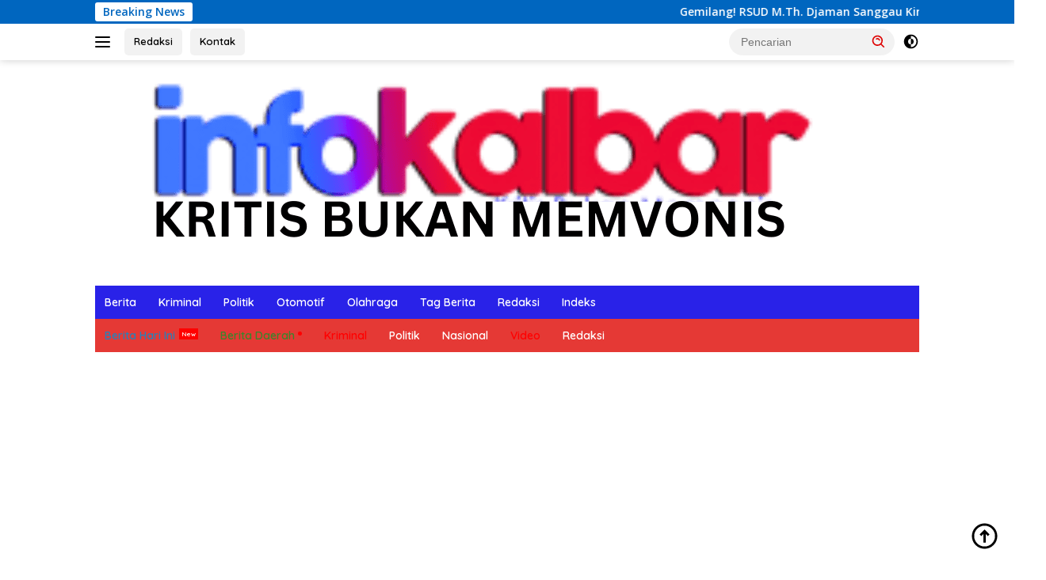

--- FILE ---
content_type: text/html; charset=utf-8
request_url: https://www.google.com/recaptcha/api2/aframe
body_size: 248
content:
<!DOCTYPE HTML><html><head><meta http-equiv="content-type" content="text/html; charset=UTF-8"></head><body><script nonce="AfbynXsW-JvywyMiReRe0A">/** Anti-fraud and anti-abuse applications only. See google.com/recaptcha */ try{var clients={'sodar':'https://pagead2.googlesyndication.com/pagead/sodar?'};window.addEventListener("message",function(a){try{if(a.source===window.parent){var b=JSON.parse(a.data);var c=clients[b['id']];if(c){var d=document.createElement('img');d.src=c+b['params']+'&rc='+(localStorage.getItem("rc::a")?sessionStorage.getItem("rc::b"):"");window.document.body.appendChild(d);sessionStorage.setItem("rc::e",parseInt(sessionStorage.getItem("rc::e")||0)+1);localStorage.setItem("rc::h",'1768858328966');}}}catch(b){}});window.parent.postMessage("_grecaptcha_ready", "*");}catch(b){}</script></body></html>